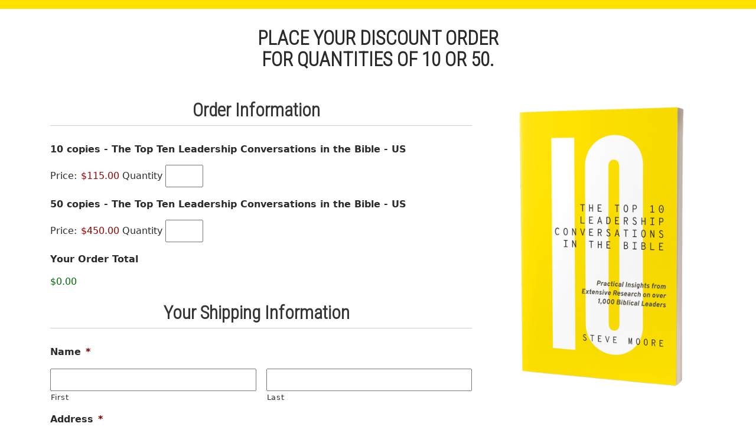

--- FILE ---
content_type: text/html; charset=UTF-8
request_url: https://biblecenteredleadership.com/1yearanniversary/
body_size: 17627
content:
<!DOCTYPE html>
<html lang="en-US">
<head>
	<meta charset="UTF-8">
	<meta http-equiv="X-UA-Compatible" content="IE=edge">
<script type="text/javascript">
/* <![CDATA[ */
 var gform;gform||(document.addEventListener("gform_main_scripts_loaded",function(){gform.scriptsLoaded=!0}),document.addEventListener("gform/theme/scripts_loaded",function(){gform.themeScriptsLoaded=!0}),window.addEventListener("DOMContentLoaded",function(){gform.domLoaded=!0}),gform={domLoaded:!1,scriptsLoaded:!1,themeScriptsLoaded:!1,isFormEditor:()=>"function"==typeof InitializeEditor,callIfLoaded:function(o){return!(!gform.domLoaded||!gform.scriptsLoaded||!gform.themeScriptsLoaded&&!gform.isFormEditor()||(gform.isFormEditor()&&console.warn("The use of gform.initializeOnLoaded() is deprecated in the form editor context and will be removed in Gravity Forms 3.1."),o(),0))},initializeOnLoaded:function(o){gform.callIfLoaded(o)||(document.addEventListener("gform_main_scripts_loaded",()=>{gform.scriptsLoaded=!0,gform.callIfLoaded(o)}),document.addEventListener("gform/theme/scripts_loaded",()=>{gform.themeScriptsLoaded=!0,gform.callIfLoaded(o)}),window.addEventListener("DOMContentLoaded",()=>{gform.domLoaded=!0,gform.callIfLoaded(o)}))},hooks:{action:{},filter:{}},addAction:function(o,r,e,t){gform.addHook("action",o,r,e,t)},addFilter:function(o,r,e,t){gform.addHook("filter",o,r,e,t)},doAction:function(o){gform.doHook("action",o,arguments)},applyFilters:function(o){return gform.doHook("filter",o,arguments)},removeAction:function(o,r){gform.removeHook("action",o,r)},removeFilter:function(o,r,e){gform.removeHook("filter",o,r,e)},addHook:function(o,r,e,t,n){null==gform.hooks[o][r]&&(gform.hooks[o][r]=[]);var d=gform.hooks[o][r];null==n&&(n=r+"_"+d.length),gform.hooks[o][r].push({tag:n,callable:e,priority:t=null==t?10:t})},doHook:function(r,o,e){var t;if(e=Array.prototype.slice.call(e,1),null!=gform.hooks[r][o]&&((o=gform.hooks[r][o]).sort(function(o,r){return o.priority-r.priority}),o.forEach(function(o){"function"!=typeof(t=o.callable)&&(t=window[t]),"action"==r?t.apply(null,e):e[0]=t.apply(null,e)})),"filter"==r)return e[0]},removeHook:function(o,r,t,n){var e;null!=gform.hooks[o][r]&&(e=(e=gform.hooks[o][r]).filter(function(o,r,e){return!!(null!=n&&n!=o.tag||null!=t&&t!=o.priority)}),gform.hooks[o][r]=e)}}); 
/* ]]> */
</script>

	<meta name="viewport" content="width=device-width, initial-scale=1">
	<meta name="mobile-web-app-capable" content="yes">
	<meta name="apple-mobile-web-app-capable" content="yes">
	<meta name="apple-mobile-web-app-title" content="Top Ten Leadership Conversations in the Bible - Bible Centered Leadership!">
	<link rel="profile" href="http://gmpg.org/xfn/11">
	<link rel="pingback" href="https://biblecenteredleadership.com/xmlrpc.php">
	<meta name='robots' content='index, follow, max-image-preview:large, max-snippet:-1, max-video-preview:-1' />

	<!-- This site is optimized with the Yoast SEO plugin v20.3 - https://yoast.com/wordpress/plugins/seo/ -->
	<title>1 Year Anniversary - Top Ten Leadership Conversations in the Bible</title>
	<link rel="canonical" href="https://biblecenteredleadership.com/1yearanniversary/" />
	<meta property="og:locale" content="en_US" />
	<meta property="og:type" content="article" />
	<meta property="og:title" content="1 Year Anniversary - Top Ten Leadership Conversations in the Bible" />
	<meta property="og:description" content="[...]Read More..." />
	<meta property="og:url" content="https://biblecenteredleadership.com/1yearanniversary/" />
	<meta property="og:site_name" content="Top Ten Leadership Conversations in the Bible" />
	<meta property="article:modified_time" content="2018-10-04T13:11:52+00:00" />
	<meta name="twitter:card" content="summary_large_image" />
	<script type="application/ld+json" class="yoast-schema-graph">{"@context":"https://schema.org","@graph":[{"@type":"WebPage","@id":"https://biblecenteredleadership.com/1yearanniversary/","url":"https://biblecenteredleadership.com/1yearanniversary/","name":"1 Year Anniversary - Top Ten Leadership Conversations in the Bible","isPartOf":{"@id":"https://biblecenteredleadership.com/#website"},"datePublished":"2018-10-04T13:10:45+00:00","dateModified":"2018-10-04T13:11:52+00:00","breadcrumb":{"@id":"https://biblecenteredleadership.com/1yearanniversary/#breadcrumb"},"inLanguage":"en-US","potentialAction":[{"@type":"ReadAction","target":["https://biblecenteredleadership.com/1yearanniversary/"]}]},{"@type":"BreadcrumbList","@id":"https://biblecenteredleadership.com/1yearanniversary/#breadcrumb","itemListElement":[{"@type":"ListItem","position":1,"name":"Home","item":"https://biblecenteredleadership.com/"},{"@type":"ListItem","position":2,"name":"1 Year Anniversary"}]},{"@type":"WebSite","@id":"https://biblecenteredleadership.com/#website","url":"https://biblecenteredleadership.com/","name":"Top Ten Leadership Conversations in the Bible","description":"Bible Centered Leadership!","potentialAction":[{"@type":"SearchAction","target":{"@type":"EntryPoint","urlTemplate":"https://biblecenteredleadership.com/?s={search_term_string}"},"query-input":"required name=search_term_string"}],"inLanguage":"en-US"}]}</script>
	<!-- / Yoast SEO plugin. -->


<link rel='dns-prefetch' href='//platform-api.sharethis.com' />
<link rel='dns-prefetch' href='//js.stripe.com' />
<link rel='dns-prefetch' href='//stats.wp.com' />
<link rel='dns-prefetch' href='//v0.wordpress.com' />
<script type="text/javascript">
/* <![CDATA[ */
window._wpemojiSettings = {"baseUrl":"https:\/\/s.w.org\/images\/core\/emoji\/15.0.3\/72x72\/","ext":".png","svgUrl":"https:\/\/s.w.org\/images\/core\/emoji\/15.0.3\/svg\/","svgExt":".svg","source":{"concatemoji":"https:\/\/biblecenteredleadership.com\/wp-includes\/js\/wp-emoji-release.min.js?ver=6.5.5"}};
/*! This file is auto-generated */
!function(i,n){var o,s,e;function c(e){try{var t={supportTests:e,timestamp:(new Date).valueOf()};sessionStorage.setItem(o,JSON.stringify(t))}catch(e){}}function p(e,t,n){e.clearRect(0,0,e.canvas.width,e.canvas.height),e.fillText(t,0,0);var t=new Uint32Array(e.getImageData(0,0,e.canvas.width,e.canvas.height).data),r=(e.clearRect(0,0,e.canvas.width,e.canvas.height),e.fillText(n,0,0),new Uint32Array(e.getImageData(0,0,e.canvas.width,e.canvas.height).data));return t.every(function(e,t){return e===r[t]})}function u(e,t,n){switch(t){case"flag":return n(e,"\ud83c\udff3\ufe0f\u200d\u26a7\ufe0f","\ud83c\udff3\ufe0f\u200b\u26a7\ufe0f")?!1:!n(e,"\ud83c\uddfa\ud83c\uddf3","\ud83c\uddfa\u200b\ud83c\uddf3")&&!n(e,"\ud83c\udff4\udb40\udc67\udb40\udc62\udb40\udc65\udb40\udc6e\udb40\udc67\udb40\udc7f","\ud83c\udff4\u200b\udb40\udc67\u200b\udb40\udc62\u200b\udb40\udc65\u200b\udb40\udc6e\u200b\udb40\udc67\u200b\udb40\udc7f");case"emoji":return!n(e,"\ud83d\udc26\u200d\u2b1b","\ud83d\udc26\u200b\u2b1b")}return!1}function f(e,t,n){var r="undefined"!=typeof WorkerGlobalScope&&self instanceof WorkerGlobalScope?new OffscreenCanvas(300,150):i.createElement("canvas"),a=r.getContext("2d",{willReadFrequently:!0}),o=(a.textBaseline="top",a.font="600 32px Arial",{});return e.forEach(function(e){o[e]=t(a,e,n)}),o}function t(e){var t=i.createElement("script");t.src=e,t.defer=!0,i.head.appendChild(t)}"undefined"!=typeof Promise&&(o="wpEmojiSettingsSupports",s=["flag","emoji"],n.supports={everything:!0,everythingExceptFlag:!0},e=new Promise(function(e){i.addEventListener("DOMContentLoaded",e,{once:!0})}),new Promise(function(t){var n=function(){try{var e=JSON.parse(sessionStorage.getItem(o));if("object"==typeof e&&"number"==typeof e.timestamp&&(new Date).valueOf()<e.timestamp+604800&&"object"==typeof e.supportTests)return e.supportTests}catch(e){}return null}();if(!n){if("undefined"!=typeof Worker&&"undefined"!=typeof OffscreenCanvas&&"undefined"!=typeof URL&&URL.createObjectURL&&"undefined"!=typeof Blob)try{var e="postMessage("+f.toString()+"("+[JSON.stringify(s),u.toString(),p.toString()].join(",")+"));",r=new Blob([e],{type:"text/javascript"}),a=new Worker(URL.createObjectURL(r),{name:"wpTestEmojiSupports"});return void(a.onmessage=function(e){c(n=e.data),a.terminate(),t(n)})}catch(e){}c(n=f(s,u,p))}t(n)}).then(function(e){for(var t in e)n.supports[t]=e[t],n.supports.everything=n.supports.everything&&n.supports[t],"flag"!==t&&(n.supports.everythingExceptFlag=n.supports.everythingExceptFlag&&n.supports[t]);n.supports.everythingExceptFlag=n.supports.everythingExceptFlag&&!n.supports.flag,n.DOMReady=!1,n.readyCallback=function(){n.DOMReady=!0}}).then(function(){return e}).then(function(){var e;n.supports.everything||(n.readyCallback(),(e=n.source||{}).concatemoji?t(e.concatemoji):e.wpemoji&&e.twemoji&&(t(e.twemoji),t(e.wpemoji)))}))}((window,document),window._wpemojiSettings);
/* ]]> */
</script>
<style id='wp-emoji-styles-inline-css' type='text/css'>

	img.wp-smiley, img.emoji {
		display: inline !important;
		border: none !important;
		box-shadow: none !important;
		height: 1em !important;
		width: 1em !important;
		margin: 0 0.07em !important;
		vertical-align: -0.1em !important;
		background: none !important;
		padding: 0 !important;
	}
</style>
<link rel='stylesheet' id='wp-block-library-css' href='https://biblecenteredleadership.com/wp-includes/css/dist/block-library/style.min.css?ver=6.5.5' type='text/css' media='all' />
<link rel='stylesheet' id='uji_countdown-uji-style-css-css' href='https://biblecenteredleadership.com/wp-content/plugins/uji-countdown/dist/style-ujicount.css' type='text/css' media='all' />
<link rel='stylesheet' id='mediaelement-css' href='https://biblecenteredleadership.com/wp-includes/js/mediaelement/mediaelementplayer-legacy.min.css?ver=4.2.17' type='text/css' media='all' />
<link rel='stylesheet' id='wp-mediaelement-css' href='https://biblecenteredleadership.com/wp-includes/js/mediaelement/wp-mediaelement.min.css?ver=6.5.5' type='text/css' media='all' />
<style id='jetpack-sharing-buttons-style-inline-css' type='text/css'>
.jetpack-sharing-buttons__services-list{display:flex;flex-direction:row;flex-wrap:wrap;gap:0;list-style-type:none;margin:5px;padding:0}.jetpack-sharing-buttons__services-list.has-small-icon-size{font-size:12px}.jetpack-sharing-buttons__services-list.has-normal-icon-size{font-size:16px}.jetpack-sharing-buttons__services-list.has-large-icon-size{font-size:24px}.jetpack-sharing-buttons__services-list.has-huge-icon-size{font-size:36px}@media print{.jetpack-sharing-buttons__services-list{display:none!important}}.editor-styles-wrapper .wp-block-jetpack-sharing-buttons{gap:0;padding-inline-start:0}ul.jetpack-sharing-buttons__services-list.has-background{padding:1.25em 2.375em}
</style>
<style id='classic-theme-styles-inline-css' type='text/css'>
/*! This file is auto-generated */
.wp-block-button__link{color:#fff;background-color:#32373c;border-radius:9999px;box-shadow:none;text-decoration:none;padding:calc(.667em + 2px) calc(1.333em + 2px);font-size:1.125em}.wp-block-file__button{background:#32373c;color:#fff;text-decoration:none}
</style>
<style id='global-styles-inline-css' type='text/css'>
body{--wp--preset--color--black: #000000;--wp--preset--color--cyan-bluish-gray: #abb8c3;--wp--preset--color--white: #ffffff;--wp--preset--color--pale-pink: #f78da7;--wp--preset--color--vivid-red: #cf2e2e;--wp--preset--color--luminous-vivid-orange: #ff6900;--wp--preset--color--luminous-vivid-amber: #fcb900;--wp--preset--color--light-green-cyan: #7bdcb5;--wp--preset--color--vivid-green-cyan: #00d084;--wp--preset--color--pale-cyan-blue: #8ed1fc;--wp--preset--color--vivid-cyan-blue: #0693e3;--wp--preset--color--vivid-purple: #9b51e0;--wp--preset--gradient--vivid-cyan-blue-to-vivid-purple: linear-gradient(135deg,rgba(6,147,227,1) 0%,rgb(155,81,224) 100%);--wp--preset--gradient--light-green-cyan-to-vivid-green-cyan: linear-gradient(135deg,rgb(122,220,180) 0%,rgb(0,208,130) 100%);--wp--preset--gradient--luminous-vivid-amber-to-luminous-vivid-orange: linear-gradient(135deg,rgba(252,185,0,1) 0%,rgba(255,105,0,1) 100%);--wp--preset--gradient--luminous-vivid-orange-to-vivid-red: linear-gradient(135deg,rgba(255,105,0,1) 0%,rgb(207,46,46) 100%);--wp--preset--gradient--very-light-gray-to-cyan-bluish-gray: linear-gradient(135deg,rgb(238,238,238) 0%,rgb(169,184,195) 100%);--wp--preset--gradient--cool-to-warm-spectrum: linear-gradient(135deg,rgb(74,234,220) 0%,rgb(151,120,209) 20%,rgb(207,42,186) 40%,rgb(238,44,130) 60%,rgb(251,105,98) 80%,rgb(254,248,76) 100%);--wp--preset--gradient--blush-light-purple: linear-gradient(135deg,rgb(255,206,236) 0%,rgb(152,150,240) 100%);--wp--preset--gradient--blush-bordeaux: linear-gradient(135deg,rgb(254,205,165) 0%,rgb(254,45,45) 50%,rgb(107,0,62) 100%);--wp--preset--gradient--luminous-dusk: linear-gradient(135deg,rgb(255,203,112) 0%,rgb(199,81,192) 50%,rgb(65,88,208) 100%);--wp--preset--gradient--pale-ocean: linear-gradient(135deg,rgb(255,245,203) 0%,rgb(182,227,212) 50%,rgb(51,167,181) 100%);--wp--preset--gradient--electric-grass: linear-gradient(135deg,rgb(202,248,128) 0%,rgb(113,206,126) 100%);--wp--preset--gradient--midnight: linear-gradient(135deg,rgb(2,3,129) 0%,rgb(40,116,252) 100%);--wp--preset--font-size--small: 13px;--wp--preset--font-size--medium: 20px;--wp--preset--font-size--large: 36px;--wp--preset--font-size--x-large: 42px;--wp--preset--spacing--20: 0.44rem;--wp--preset--spacing--30: 0.67rem;--wp--preset--spacing--40: 1rem;--wp--preset--spacing--50: 1.5rem;--wp--preset--spacing--60: 2.25rem;--wp--preset--spacing--70: 3.38rem;--wp--preset--spacing--80: 5.06rem;--wp--preset--shadow--natural: 6px 6px 9px rgba(0, 0, 0, 0.2);--wp--preset--shadow--deep: 12px 12px 50px rgba(0, 0, 0, 0.4);--wp--preset--shadow--sharp: 6px 6px 0px rgba(0, 0, 0, 0.2);--wp--preset--shadow--outlined: 6px 6px 0px -3px rgba(255, 255, 255, 1), 6px 6px rgba(0, 0, 0, 1);--wp--preset--shadow--crisp: 6px 6px 0px rgba(0, 0, 0, 1);}:where(.is-layout-flex){gap: 0.5em;}:where(.is-layout-grid){gap: 0.5em;}body .is-layout-flex{display: flex;}body .is-layout-flex{flex-wrap: wrap;align-items: center;}body .is-layout-flex > *{margin: 0;}body .is-layout-grid{display: grid;}body .is-layout-grid > *{margin: 0;}:where(.wp-block-columns.is-layout-flex){gap: 2em;}:where(.wp-block-columns.is-layout-grid){gap: 2em;}:where(.wp-block-post-template.is-layout-flex){gap: 1.25em;}:where(.wp-block-post-template.is-layout-grid){gap: 1.25em;}.has-black-color{color: var(--wp--preset--color--black) !important;}.has-cyan-bluish-gray-color{color: var(--wp--preset--color--cyan-bluish-gray) !important;}.has-white-color{color: var(--wp--preset--color--white) !important;}.has-pale-pink-color{color: var(--wp--preset--color--pale-pink) !important;}.has-vivid-red-color{color: var(--wp--preset--color--vivid-red) !important;}.has-luminous-vivid-orange-color{color: var(--wp--preset--color--luminous-vivid-orange) !important;}.has-luminous-vivid-amber-color{color: var(--wp--preset--color--luminous-vivid-amber) !important;}.has-light-green-cyan-color{color: var(--wp--preset--color--light-green-cyan) !important;}.has-vivid-green-cyan-color{color: var(--wp--preset--color--vivid-green-cyan) !important;}.has-pale-cyan-blue-color{color: var(--wp--preset--color--pale-cyan-blue) !important;}.has-vivid-cyan-blue-color{color: var(--wp--preset--color--vivid-cyan-blue) !important;}.has-vivid-purple-color{color: var(--wp--preset--color--vivid-purple) !important;}.has-black-background-color{background-color: var(--wp--preset--color--black) !important;}.has-cyan-bluish-gray-background-color{background-color: var(--wp--preset--color--cyan-bluish-gray) !important;}.has-white-background-color{background-color: var(--wp--preset--color--white) !important;}.has-pale-pink-background-color{background-color: var(--wp--preset--color--pale-pink) !important;}.has-vivid-red-background-color{background-color: var(--wp--preset--color--vivid-red) !important;}.has-luminous-vivid-orange-background-color{background-color: var(--wp--preset--color--luminous-vivid-orange) !important;}.has-luminous-vivid-amber-background-color{background-color: var(--wp--preset--color--luminous-vivid-amber) !important;}.has-light-green-cyan-background-color{background-color: var(--wp--preset--color--light-green-cyan) !important;}.has-vivid-green-cyan-background-color{background-color: var(--wp--preset--color--vivid-green-cyan) !important;}.has-pale-cyan-blue-background-color{background-color: var(--wp--preset--color--pale-cyan-blue) !important;}.has-vivid-cyan-blue-background-color{background-color: var(--wp--preset--color--vivid-cyan-blue) !important;}.has-vivid-purple-background-color{background-color: var(--wp--preset--color--vivid-purple) !important;}.has-black-border-color{border-color: var(--wp--preset--color--black) !important;}.has-cyan-bluish-gray-border-color{border-color: var(--wp--preset--color--cyan-bluish-gray) !important;}.has-white-border-color{border-color: var(--wp--preset--color--white) !important;}.has-pale-pink-border-color{border-color: var(--wp--preset--color--pale-pink) !important;}.has-vivid-red-border-color{border-color: var(--wp--preset--color--vivid-red) !important;}.has-luminous-vivid-orange-border-color{border-color: var(--wp--preset--color--luminous-vivid-orange) !important;}.has-luminous-vivid-amber-border-color{border-color: var(--wp--preset--color--luminous-vivid-amber) !important;}.has-light-green-cyan-border-color{border-color: var(--wp--preset--color--light-green-cyan) !important;}.has-vivid-green-cyan-border-color{border-color: var(--wp--preset--color--vivid-green-cyan) !important;}.has-pale-cyan-blue-border-color{border-color: var(--wp--preset--color--pale-cyan-blue) !important;}.has-vivid-cyan-blue-border-color{border-color: var(--wp--preset--color--vivid-cyan-blue) !important;}.has-vivid-purple-border-color{border-color: var(--wp--preset--color--vivid-purple) !important;}.has-vivid-cyan-blue-to-vivid-purple-gradient-background{background: var(--wp--preset--gradient--vivid-cyan-blue-to-vivid-purple) !important;}.has-light-green-cyan-to-vivid-green-cyan-gradient-background{background: var(--wp--preset--gradient--light-green-cyan-to-vivid-green-cyan) !important;}.has-luminous-vivid-amber-to-luminous-vivid-orange-gradient-background{background: var(--wp--preset--gradient--luminous-vivid-amber-to-luminous-vivid-orange) !important;}.has-luminous-vivid-orange-to-vivid-red-gradient-background{background: var(--wp--preset--gradient--luminous-vivid-orange-to-vivid-red) !important;}.has-very-light-gray-to-cyan-bluish-gray-gradient-background{background: var(--wp--preset--gradient--very-light-gray-to-cyan-bluish-gray) !important;}.has-cool-to-warm-spectrum-gradient-background{background: var(--wp--preset--gradient--cool-to-warm-spectrum) !important;}.has-blush-light-purple-gradient-background{background: var(--wp--preset--gradient--blush-light-purple) !important;}.has-blush-bordeaux-gradient-background{background: var(--wp--preset--gradient--blush-bordeaux) !important;}.has-luminous-dusk-gradient-background{background: var(--wp--preset--gradient--luminous-dusk) !important;}.has-pale-ocean-gradient-background{background: var(--wp--preset--gradient--pale-ocean) !important;}.has-electric-grass-gradient-background{background: var(--wp--preset--gradient--electric-grass) !important;}.has-midnight-gradient-background{background: var(--wp--preset--gradient--midnight) !important;}.has-small-font-size{font-size: var(--wp--preset--font-size--small) !important;}.has-medium-font-size{font-size: var(--wp--preset--font-size--medium) !important;}.has-large-font-size{font-size: var(--wp--preset--font-size--large) !important;}.has-x-large-font-size{font-size: var(--wp--preset--font-size--x-large) !important;}
.wp-block-navigation a:where(:not(.wp-element-button)){color: inherit;}
:where(.wp-block-post-template.is-layout-flex){gap: 1.25em;}:where(.wp-block-post-template.is-layout-grid){gap: 1.25em;}
:where(.wp-block-columns.is-layout-flex){gap: 2em;}:where(.wp-block-columns.is-layout-grid){gap: 2em;}
.wp-block-pullquote{font-size: 1.5em;line-height: 1.6;}
</style>
<link rel='stylesheet' id='cssmenumaker-base-styles-css' href='https://biblecenteredleadership.com/wp-content/plugins/cssmenumaker_pro/css/menu_styles.css?ver=6.5.5' type='text/css' media='all' />
<link rel='stylesheet' id='share-this-share-buttons-sticky-css' href='https://biblecenteredleadership.com/wp-content/plugins/sharethis-share-buttons/css/mu-style.css?ver=1738177832' type='text/css' media='all' />
<link rel='stylesheet' id='child-understrap-styles-css' href='https://biblecenteredleadership.com/wp-content/themes/understrap-child-master/css/child-theme.min.css?ver=0.3.2' type='text/css' media='all' />
<link rel='stylesheet' id='child-understrap-styles2-css' href='https://biblecenteredleadership.com/wp-content/themes/understrap-child-master/css/ehStyle.css?ver=0.3.2' type='text/css' media='all' />
<link rel='stylesheet' id='genericons-css' href='https://biblecenteredleadership.com/wp-content/plugins/jetpack/_inc/genericons/genericons/genericons.css?ver=3.1' type='text/css' media='all' />
<link rel='stylesheet' id='jetpack-social-menu-css' href='https://biblecenteredleadership.com/wp-content/plugins/jetpack/jetpack_vendor/automattic/jetpack-classic-theme-helper/src/social-menu/social-menu.css?ver=1.0' type='text/css' media='all' />
<link rel='stylesheet' id='js_composer_front-css' href='https://biblecenteredleadership.com/wp-content/plugins/js_composer/assets/css/js_composer.min.css?ver=7.4' type='text/css' media='all' />
<link rel='stylesheet' id='gforms_reset_css-css' href='https://biblecenteredleadership.com/wp-content/plugins/gravityforms/legacy/css/formreset.min.css?ver=2.9.2' type='text/css' media='all' />
<link rel='stylesheet' id='gforms_formsmain_css-css' href='https://biblecenteredleadership.com/wp-content/plugins/gravityforms/legacy/css/formsmain.min.css?ver=2.9.2' type='text/css' media='all' />
<link rel='stylesheet' id='gforms_ready_class_css-css' href='https://biblecenteredleadership.com/wp-content/plugins/gravityforms/legacy/css/readyclass.min.css?ver=2.9.2' type='text/css' media='all' />
<link rel='stylesheet' id='gforms_browsers_css-css' href='https://biblecenteredleadership.com/wp-content/plugins/gravityforms/legacy/css/browsers.min.css?ver=2.9.2' type='text/css' media='all' />
<script type="text/javascript" src="https://biblecenteredleadership.com/wp-includes/js/jquery/jquery.min.js?ver=3.7.1" id="jquery-core-js"></script>
<script type="text/javascript" src="https://biblecenteredleadership.com/wp-includes/js/jquery/jquery-migrate.min.js?ver=3.4.1" id="jquery-migrate-js"></script>
<script type="text/javascript" src="https://biblecenteredleadership.com/wp-content/plugins/disable-gravity-forms-fields/disable-gf-fields.js?ver=6.5.5" id="disable-gf-fields-js"></script>
<script type="text/javascript" src="//platform-api.sharethis.com/js/sharethis.js?ver=2.3.4#property=5f91d6db420a440019cbd9b9&amp;product=inline-buttons&amp;source=sharethis-share-buttons-wordpress" id="share-this-share-buttons-mu-js"></script>
<script type="text/javascript" src="https://biblecenteredleadership.com/wp-content/plugins/wp-jquery-datatable/js/jquery.dataTables.js?ver=6.5.5" id="jdt-js-datatables-js"></script>
<script type="text/javascript" src="https://biblecenteredleadership.com/wp-includes/js/dist/vendor/wp-polyfill-inert.min.js?ver=3.1.2" id="wp-polyfill-inert-js"></script>
<script type="text/javascript" src="https://biblecenteredleadership.com/wp-includes/js/dist/vendor/regenerator-runtime.min.js?ver=0.14.0" id="regenerator-runtime-js"></script>
<script type="text/javascript" src="https://biblecenteredleadership.com/wp-includes/js/dist/vendor/wp-polyfill.min.js?ver=3.15.0" id="wp-polyfill-js"></script>
<script type="text/javascript" src="https://biblecenteredleadership.com/wp-includes/js/dist/dom-ready.min.js?ver=f77871ff7694fffea381" id="wp-dom-ready-js"></script>
<script type="text/javascript" src="https://biblecenteredleadership.com/wp-includes/js/dist/hooks.min.js?ver=2810c76e705dd1a53b18" id="wp-hooks-js"></script>
<script type="text/javascript" src="https://biblecenteredleadership.com/wp-includes/js/dist/i18n.min.js?ver=5e580eb46a90c2b997e6" id="wp-i18n-js"></script>
<script type="text/javascript" id="wp-i18n-js-after">
/* <![CDATA[ */
wp.i18n.setLocaleData( { 'text direction\u0004ltr': [ 'ltr' ] } );
/* ]]> */
</script>
<script type="text/javascript" src="https://biblecenteredleadership.com/wp-includes/js/dist/a11y.min.js?ver=d90eebea464f6c09bfd5" id="wp-a11y-js"></script>
<script type="text/javascript" defer='defer' src="https://biblecenteredleadership.com/wp-content/plugins/gravityforms/js/jquery.json.min.js?ver=2.9.2" id="gform_json-js"></script>
<script type="text/javascript" id="gform_gravityforms-js-extra">
/* <![CDATA[ */
var gf_global = {"gf_currency_config":{"name":"U.S. Dollar","symbol_left":"$","symbol_right":"","symbol_padding":"","thousand_separator":",","decimal_separator":".","decimals":2,"code":"USD"},"base_url":"https:\/\/biblecenteredleadership.com\/wp-content\/plugins\/gravityforms","number_formats":[],"spinnerUrl":"https:\/\/biblecenteredleadership.com\/wp-content\/plugins\/gravityforms\/images\/spinner.svg","version_hash":"54c6892861f75e43c916283716efa248","strings":{"newRowAdded":"New row added.","rowRemoved":"Row removed","formSaved":"The form has been saved.  The content contains the link to return and complete the form."}};
var gform_i18n = {"datepicker":{"days":{"monday":"Mo","tuesday":"Tu","wednesday":"We","thursday":"Th","friday":"Fr","saturday":"Sa","sunday":"Su"},"months":{"january":"January","february":"February","march":"March","april":"April","may":"May","june":"June","july":"July","august":"August","september":"September","october":"October","november":"November","december":"December"},"firstDay":1,"iconText":"Select date"}};
var gf_legacy_multi = {"14":"1"};
var gform_gravityforms = {"strings":{"invalid_file_extension":"This type of file is not allowed. Must be one of the following:","delete_file":"Delete this file","in_progress":"in progress","file_exceeds_limit":"File exceeds size limit","illegal_extension":"This type of file is not allowed.","max_reached":"Maximum number of files reached","unknown_error":"There was a problem while saving the file on the server","currently_uploading":"Please wait for the uploading to complete","cancel":"Cancel","cancel_upload":"Cancel this upload","cancelled":"Cancelled"},"vars":{"images_url":"https:\/\/biblecenteredleadership.com\/wp-content\/plugins\/gravityforms\/images"}};
/* ]]> */
</script>
<script type="text/javascript" id="gform_gravityforms-js-before">
/* <![CDATA[ */

/* ]]> */
</script>
<script type="text/javascript" defer='defer' src="https://biblecenteredleadership.com/wp-content/plugins/gravityforms/js/gravityforms.min.js?ver=2.9.2" id="gform_gravityforms-js"></script>
<script type="text/javascript" id="gform_conditional_logic-js-extra">
/* <![CDATA[ */
var gf_legacy = {"is_legacy":"1"};
/* ]]> */
</script>
<script type="text/javascript" defer='defer' src="https://biblecenteredleadership.com/wp-content/plugins/gravityforms/js/conditional_logic.min.js?ver=2.9.2" id="gform_conditional_logic-js"></script>
<script type="text/javascript" defer='defer' src="https://biblecenteredleadership.com/wp-content/plugins/gravityforms/assets/js/dist/utils.min.js?ver=501a987060f4426fb517400c73c7fc1e" id="gform_gravityforms_utils-js"></script>
<script type="text/javascript" defer='defer' src="https://biblecenteredleadership.com/wp-content/plugins/gravityforms/includes/addon/js/gaddon_frontend.min.js?ver=2.9.2" id="gaddon_frontend-js"></script>
<script type="text/javascript" src="https://js.stripe.com/v2/?ver=5.9.0" id="stripe.js-js"></script>
<script type="text/javascript" id="gforms_stripe_frontend-js-extra">
/* <![CDATA[ */
var gforms_stripe_frontend_strings = {"no_active_frontend_feed":"The credit card field will initiate once the payment condition is met.","requires_action":"Please follow the instructions on the screen to validate your card.","create_payment_intent_nonce":"7041e51a0a","ajaxurl":"https:\/\/biblecenteredleadership.com\/wp-admin\/admin-ajax.php","is_preview":"","payment_incomplete":"Please enter all required payment information.","failed_to_create_draft":"We could not process your request at the moment.","failed_to_create_initial_intent":"Payment information field failed to be displayed, please contact support.","failed_to_confirm_intent":"The payment gateway failed to process the request. Please use a different payment method.","rate_limit_exceeded":"We are not able to process your payment request at the moment. Please try again later.","payment_element_intent_failure":"The payment has failed","stripe_connect_enabled":"1","validate_form_nonce":"99a13df80a","delete_draft_nonce":"f524665059","rate_limiting_nonce":"c0e5c4d756","get_stripe_coupon_nonce":"4ff214bfe1","coupon_invalid":"You have entered an invalid coupon code.","invalid_nonce":"Oops! It looks like we're having trouble processing your request. To resolve this issue, please try clearing your browser cache and then refreshing the page."};
/* ]]> */
</script>
<script type="text/javascript" defer='defer' src="https://biblecenteredleadership.com/wp-content/plugins/gravityformsstripe/js/frontend.min.js?ver=5.9.0" id="gforms_stripe_frontend-js"></script>
<script></script><link rel="https://api.w.org/" href="https://biblecenteredleadership.com/wp-json/" /><link rel="alternate" type="application/json" href="https://biblecenteredleadership.com/wp-json/wp/v2/pages/887" /><link rel="alternate" type="application/json+oembed" href="https://biblecenteredleadership.com/wp-json/oembed/1.0/embed?url=https%3A%2F%2Fbiblecenteredleadership.com%2F1yearanniversary%2F" />
<link rel="alternate" type="text/xml+oembed" href="https://biblecenteredleadership.com/wp-json/oembed/1.0/embed?url=https%3A%2F%2Fbiblecenteredleadership.com%2F1yearanniversary%2F&#038;format=xml" />
	<link rel="preconnect" href="https://fonts.googleapis.com">
	<link rel="preconnect" href="https://fonts.gstatic.com">
	<link href='https://fonts.googleapis.com/css2?display=swap&family=Roboto+Condensed:wght@300&family=Open+Sans:wght@300;700' rel='stylesheet'>	<style>img#wpstats{display:none}</style>
		<meta name="generator" content="Powered by WPBakery Page Builder - drag and drop page builder for WordPress."/>
<link rel="icon" href="https://biblecenteredleadership.com/wp-content/uploads/2020/10/cropped-top10FavIcon-32x32.jpg" sizes="32x32" />
<link rel="icon" href="https://biblecenteredleadership.com/wp-content/uploads/2020/10/cropped-top10FavIcon-192x192.jpg" sizes="192x192" />
<link rel="apple-touch-icon" href="https://biblecenteredleadership.com/wp-content/uploads/2020/10/cropped-top10FavIcon-180x180.jpg" />
<meta name="msapplication-TileImage" content="https://biblecenteredleadership.com/wp-content/uploads/2020/10/cropped-top10FavIcon-270x270.jpg" />
	<style id="egf-frontend-styles" type="text/css">
		h2 {font-family: 'Roboto Condensed', sans-serif;font-style: normal;font-weight: 300;} h4 {font-family: 'Roboto Condensed', sans-serif;font-style: normal;font-weight: 300;text-transform: uppercase;} p {font-family: 'Open Sans', sans-serif;font-style: normal;font-weight: 300;} h5 {font-family: 'Roboto Condensed', sans-serif;font-style: normal;font-weight: 300;} h1 {font-family: 'Roboto Condensed', sans-serif;font-style: normal;font-weight: 300;} h3 {font-family: 'Roboto Condensed', sans-serif;font-style: normal;font-weight: 300;} h6 {font-family: 'Roboto Condensed', sans-serif;font-style: normal;font-weight: 300;} 	</style>
	<style type="text/css" data-type="vc_shortcodes-custom-css">.vc_custom_1501754716332{background-color: #ffe200 !important;}</style><noscript><style> .wpb_animate_when_almost_visible { opacity: 1; }</style></noscript>	
	<link rel='stylesheet'  href='/wp-content/themes/understrap/style.css' type='text/css' media='all' />

</head>

<body class="page-template page-template-page-templates page-template-fullwidthpage page-template-page-templatesfullwidthpage-php page page-id-887 wpb-js-composer js-comp-ver-7.4 vc_responsive">

<div class="hfeed site" id="page">

	<!-- ******************* The Navbar Area ******************* -->
	<div class="wrapper-fluid wrapper-navbar" id="wrapper-navbar" style="display: none;">

		<a class="skip-link screen-reader-text sr-only" href="#content">Skip to content</a>

		<nav class="navbar navbar-toggleable-md  navbar-inverse bg-inverse">

					<div class="container">
		
				<button class="navbar-toggler" type="button" data-toggle="collapse" data-target="#navbarNavDropdown" aria-controls="navbarNavDropdown" aria-expanded="false" aria-label="Toggle navigation">
					<span class="navbar-toggler-icon"></span>
				</button>

					<!-- Your site title as branding in the menu -->
					
						
							<a class="navbar-brand" rel="home" href="https://biblecenteredleadership.com/" title="Top Ten Leadership Conversations in the Bible">Top Ten Leadership Conversations in the Bible</a>
						
												
					
					<!-- end custom logo -->

				<!-- The WordPress Menu goes here -->
				<div id="cssmenu-409" class="cssmenumaker-menu align-center"><ul id="menu-top-menu" class=""><li id="menu-item-608" class="menu-item menu-item-type-post_type menu-item-object-page"><a href="https://biblecenteredleadership.com/dashboard/"><span>The Bible Centered Leadership Project</span></a></li>
<li id="menu-item-493" class="menu-item menu-item-type-post_type menu-item-object-page"><a href="https://biblecenteredleadership.com/read/"><span>Read</span></a></li>
<li id="menu-item-425" class="menu-item menu-item-type-post_type menu-item-object-page"><a href="https://biblecenteredleadership.com/search/"><span>Database</span></a></li>
<li id="menu-item-854" class="menu-item menu-item-type-custom menu-item-object-custom"><a href="/resources"><span>Resources</span></a></li>
</ul></div>						</div><!-- .container -->
			
		</nav><!-- .site-navigation -->

	</div><!-- .wrapper-navbar end -->

<div class="wrapper" id="full-width-page-wrapper">

	<div class="container" id="content">

		<div class="row">

			<div class="col-md-12 content-area" id="primary">

				<main class="site-main" id="main" role="main">

					
						<article class="post-887 page type-page status-publish hentry" id="post-887">

	<div class="entry-content">

		<div class="wpb-content-wrapper"><div data-vc-full-width="true" data-vc-full-width-init="false" data-vc-stretch-content="true" class="vc_row wpb_row vc_row-fluid vc_row-no-padding"><div class="wpb_column vc_column_container vc_col-sm-12"><div class="vc_column-inner"><div class="wpb_wrapper"><div class="vc_empty_space  vc_custom_1501754716332"   style="height: 15px"><span class="vc_empty_space_inner"></span></div></div></div></div></div><div class="vc_row-full-width vc_clearfix"></div><div class="vc_row wpb_row vc_row-fluid"><div class="wpb_column vc_column_container vc_col-sm-12"><div class="vc_column-inner"><div class="wpb_wrapper"><div class="vc_empty_space"   style="height: 32px"><span class="vc_empty_space_inner"></span></div>
	<div class="wpb_text_column wpb_content_element " >
		<div class="wpb_wrapper">
			<h1>Place Your Discount Order<br />
for quantities of 10 or 50.</h1>

		</div>
	</div>
</div></div></div></div><div class="vc_row wpb_row vc_row-fluid"><div class="wpb_column vc_column_container vc_col-sm-8"><div class="vc_column-inner"><div class="wpb_wrapper">
	<div class="wpb_text_column wpb_content_element " >
		<div class="wpb_wrapper">
			
                <div class='gf_browser_chrome gform_wrapper gform_legacy_markup_wrapper gform-theme--no-framework' data-form-theme='legacy' data-form-index='0' id='gform_wrapper_14' style='display:none'><div id='gf_14' class='gform_anchor' tabindex='-1'></div><form method='post' enctype='multipart/form-data' target='gform_ajax_frame_14' id='gform_14'  action='/1yearanniversary/#gf_14' data-formid='14' novalidate>
                        <div class='gform-body gform_body'><ul id='gform_fields_14' class='gform_fields top_label form_sublabel_below description_below validation_below'><li id="field_14_5" class="gfield gfield--type-section gsection field_sublabel_below gfield--no-description field_description_below field_validation_below gfield_visibility_visible"  data-js-reload="field_14_5" ><h2 class="gsection_title">Order Information</h2></li><li id="field_14_6" class="gfield gfield--type-product gfield--input-type-singleproduct gfield_price gfield_price_14_6 gfield_product_14_6 field_sublabel_below gfield--no-description field_description_below field_validation_below gfield_visibility_visible"  data-js-reload="field_14_6" ><label class='gfield_label gform-field-label gfield_label_before_complex' for='input_14_6_1'><span class="gform-field-label gfield_label_product">10 copies - The Top Ten Leadership Conversations in the Bible - US</span> <span class="screen-reader-text">Quantity</span></label><div class='ginput_container ginput_container_singleproduct'>
					<input type='hidden' name='input_6.1' value='10 copies - The Top Ten Leadership Conversations in the Bible - US' class='gform_hidden' />
					
						<span class='gform-field-label gform-field-label--type-sub-large ginput_product_price_label'>Price:</span>
						<span class='gform-field-label gform-field-label--type-sub-large ginput_product_price' id='input_14_6'>$115.00</span>
					
					<input type='hidden' name='input_6.2' id='ginput_base_price_14_6' class='gform_hidden' value='$115.00'/>
					 <label for='ginput_quantity_14_6_1' class='ginput_quantity_label gform-field-label' aria-hidden='true'>Quantity</label> <input type='number' name='input_6.3' value='' id='input_14_6_1' class='ginput_quantity' size='10' min='0'   aria-label="Quantity 10 copies - The Top Ten Leadership Conversations in the Bible - US"  />
				</div></li><li id="field_14_46" class="gfield gfield--type-product gfield--input-type-singleproduct gfield_price gfield_price_14_46 gfield_product_14_46 field_sublabel_below gfield--no-description field_description_below field_validation_below gfield_visibility_visible"  data-js-reload="field_14_46" ><label class='gfield_label gform-field-label gfield_label_before_complex' for='input_14_46_1'><span class="gform-field-label gfield_label_product">50 copies - The Top Ten Leadership Conversations in the Bible - US</span> <span class="screen-reader-text">Quantity</span></label><div class='ginput_container ginput_container_singleproduct'>
					<input type='hidden' name='input_46.1' value='50 copies - The Top Ten Leadership Conversations in the Bible - US' class='gform_hidden' />
					
						<span class='gform-field-label gform-field-label--type-sub-large ginput_product_price_label'>Price:</span>
						<span class='gform-field-label gform-field-label--type-sub-large ginput_product_price' id='input_14_46'>$450.00</span>
					
					<input type='hidden' name='input_46.2' id='ginput_base_price_14_46' class='gform_hidden' value='$450.00'/>
					 <label for='ginput_quantity_14_46_1' class='ginput_quantity_label gform-field-label' aria-hidden='true'>Quantity</label> <input type='number' name='input_46.3' value='' id='input_14_46_1' class='ginput_quantity' size='10' min='0'   aria-label="Quantity 50 copies - The Top Ten Leadership Conversations in the Bible - US"  />
				</div></li><li id="field_14_45" class="gfield gfield--type-product gfield--input-type-singleproduct gfield_price gfield_price_14_45 gfield_product_14_45 field_sublabel_below gfield--no-description field_description_below field_validation_below gfield_visibility_visible"  data-js-reload="field_14_45" ><label class='gfield_label gform-field-label gfield_label_before_complex' for='input_14_45_1'><span class="gform-field-label gfield_label_product">10 copies - The Top Ten Leadership Conversations in the Bible - Canada</span> <span class="screen-reader-text">Quantity</span></label><div class='ginput_container ginput_container_singleproduct'>
					<input type='hidden' name='input_45.1' value='10 copies - The Top Ten Leadership Conversations in the Bible - Canada' class='gform_hidden' />
					
						<span class='gform-field-label gform-field-label--type-sub-large ginput_product_price_label'>Price:</span>
						<span class='gform-field-label gform-field-label--type-sub-large ginput_product_price' id='input_14_45'>$130.00</span>
					
					<input type='hidden' name='input_45.2' id='ginput_base_price_14_45' class='gform_hidden' value='$130.00'/>
					 <label for='ginput_quantity_14_45_1' class='ginput_quantity_label gform-field-label' aria-hidden='true'>Quantity</label> <input type='number' name='input_45.3' value='' id='input_14_45_1' class='ginput_quantity' size='10' min='0'   aria-label="Quantity 10 copies - The Top Ten Leadership Conversations in the Bible - Canada"  />
				</div></li><li id="field_14_47" class="gfield gfield--type-product gfield--input-type-singleproduct gfield_price gfield_price_14_47 gfield_product_14_47 field_sublabel_below gfield--no-description field_description_below field_validation_below gfield_visibility_visible"  data-js-reload="field_14_47" ><label class='gfield_label gform-field-label gfield_label_before_complex' for='input_14_47_1'><span class="gform-field-label gfield_label_product">50 copies - The Top Ten Leadership Conversations in the Bible - Canada</span> <span class="screen-reader-text">Quantity</span></label><div class='ginput_container ginput_container_singleproduct'>
					<input type='hidden' name='input_47.1' value='50 copies - The Top Ten Leadership Conversations in the Bible - Canada' class='gform_hidden' />
					
						<span class='gform-field-label gform-field-label--type-sub-large ginput_product_price_label'>Price:</span>
						<span class='gform-field-label gform-field-label--type-sub-large ginput_product_price' id='input_14_47'>$475.00</span>
					
					<input type='hidden' name='input_47.2' id='ginput_base_price_14_47' class='gform_hidden' value='$475.00'/>
					 <label for='ginput_quantity_14_47_1' class='ginput_quantity_label gform-field-label' aria-hidden='true'>Quantity</label> <input type='number' name='input_47.3' value='' id='input_14_47_1' class='ginput_quantity' size='10' min='0'   aria-label="Quantity 50 copies - The Top Ten Leadership Conversations in the Bible - Canada"  />
				</div></li><li id="field_14_30" class="gfield gfield--type-number gfield_contains_required gfield_calculation field_sublabel_below gfield--no-description field_description_below field_validation_below gfield_visibility_visible"  data-js-reload="field_14_30" ><label class='gfield_label gform-field-label' for='input_14_30'>Tax<span class="gfield_required"><span class="gfield_required gfield_required_asterisk">*</span></span></label><div class='ginput_container ginput_container_number'><input name='input_30' id='input_14_30' type='text' step='any'   value='' class='medium gform-text-input-reset'  readonly="readonly"   aria-required="true" aria-invalid="false"  /></div></li><li id="field_14_48" class="gfield gfield--type-total gfield_price gfield_price_14_ gfield_total gfield_total_14_ field_sublabel_below gfield--no-description field_description_below field_validation_below gfield_visibility_visible"  aria-atomic="true" aria-live="polite" data-js-reload="field_14_48" ><label class='gfield_label gform-field-label' for='input_14_48'>Your Order Total</label><div class='ginput_container ginput_container_total'>
							<span class='ginput_total ginput_total_14'>$0.00</span>
							<input type='hidden' name='input_48' id='input_14_48' class='gform_hidden'/>
						</div></li><li id="field_14_1" class="gfield gfield--type-section gsection field_sublabel_below gfield--no-description field_description_below field_validation_below gfield_visibility_visible"  data-js-reload="field_14_1" ><h2 class="gsection_title">Your Shipping Information</h2></li><li id="field_14_2" class="gfield gfield--type-name gfield_contains_required field_sublabel_below gfield--no-description field_description_below field_validation_below gfield_visibility_visible"  data-js-reload="field_14_2" ><label class='gfield_label gform-field-label gfield_label_before_complex' >Name<span class="gfield_required"><span class="gfield_required gfield_required_asterisk">*</span></span></label><div class='ginput_complex ginput_container ginput_container--name no_prefix has_first_name no_middle_name has_last_name no_suffix gf_name_has_2 ginput_container_name gform-grid-row' id='input_14_2'>
                            
                            <span id='input_14_2_3_container' class='name_first gform-grid-col gform-grid-col--size-auto' >
                                                    <input type='text' name='input_2.3' id='input_14_2_3' value=''   aria-required='true'     />
                                                    <label for='input_14_2_3' class='gform-field-label gform-field-label--type-sub '>First</label>
                                                </span>
                            
                            <span id='input_14_2_6_container' class='name_last gform-grid-col gform-grid-col--size-auto' >
                                                    <input type='text' name='input_2.6' id='input_14_2_6' value=''   aria-required='true'     />
                                                    <label for='input_14_2_6' class='gform-field-label gform-field-label--type-sub '>Last</label>
                                                </span>
                            
                        </div></li><li id="field_14_3" class="gfield gfield--type-address gfield_contains_required field_sublabel_below gfield--no-description field_description_below field_validation_below gfield_visibility_visible"  data-js-reload="field_14_3" ><label class='gfield_label gform-field-label gfield_label_before_complex' >Address<span class="gfield_required"><span class="gfield_required gfield_required_asterisk">*</span></span></label>    
                    <div class='ginput_complex ginput_container has_street has_city has_state has_zip has_country ginput_container_address gform-grid-row' id='input_14_3' >
                         <span class='ginput_full address_line_1 ginput_address_line_1 gform-grid-col' id='input_14_3_1_container' >
                                        <input type='text' name='input_3.1' id='input_14_3_1' value=''    aria-required='true'    />
                                        <label for='input_14_3_1' id='input_14_3_1_label' class='gform-field-label gform-field-label--type-sub '>Street Address</label>
                                    </span><span class='ginput_left address_city ginput_address_city gform-grid-col' id='input_14_3_3_container' >
                                    <input type='text' name='input_3.3' id='input_14_3_3' value=''    aria-required='true'    />
                                    <label for='input_14_3_3' id='input_14_3_3_label' class='gform-field-label gform-field-label--type-sub '>City</label>
                                 </span><span class='ginput_right address_state ginput_address_state gform-grid-col' id='input_14_3_4_container' >
                                        <input type='text' name='input_3.4' id='input_14_3_4' value=''      aria-required='true'    />
                                        <label for='input_14_3_4' id='input_14_3_4_label' class='gform-field-label gform-field-label--type-sub '>State / Province / Region</label>
                                      </span><span class='ginput_left address_zip ginput_address_zip gform-grid-col' id='input_14_3_5_container' >
                                    <input type='text' name='input_3.5' id='input_14_3_5' value=''    aria-required='true'    />
                                    <label for='input_14_3_5' id='input_14_3_5_label' class='gform-field-label gform-field-label--type-sub '>ZIP / Postal Code</label>
                                </span><span class='ginput_right address_country ginput_address_country gform-grid-col' id='input_14_3_6_container' >
                                        <select name='input_3.6' id='input_14_3_6'   aria-required='true'    ><option value='' ></option><option value='United States' selected='selected'>United States</option><option value='Canada' >Canada</option></select>
                                        <label for='input_14_3_6' id='input_14_3_6_label' class='gform-field-label gform-field-label--type-sub '>Country</label>
                                    </span>
                    <div class='gf_clear gf_clear_complex'></div>
                </div></li><li id="field_14_4" class="gfield gfield--type-email field_sublabel_below gfield--no-description field_description_below field_validation_below gfield_visibility_visible"  data-js-reload="field_14_4" ><label class='gfield_label gform-field-label' for='input_14_4'>Email</label><div class='ginput_container ginput_container_email'>
                            <input name='input_4' id='input_14_4' type='email' value='' class='medium'     aria-invalid="false"  />
                        </div></li><li id="field_14_9" class="gfield gfield--type-section gsection field_sublabel_below gfield--no-description field_description_below field_validation_below gfield_visibility_visible"  data-js-reload="field_14_9" ><h2 class="gsection_title">Your Billing Information</h2></li><li id="field_14_12" class="gfield gfield--type-checkbox gfield--type-choice field_sublabel_below gfield--no-description field_description_below field_validation_below gfield_visibility_visible"  data-js-reload="field_14_12" ><label class='gfield_label gform-field-label screen-reader-text gfield_label_before_complex' ></label><div class='ginput_container ginput_container_checkbox'><ul class='gfield_checkbox' id='input_14_12'><li class='gchoice gchoice_14_12_1'>
								<input class='gfield-choice-input' name='input_12.1' type='checkbox'  value='Billing Information is same as shipping'  id='choice_14_12_1'   />
								<label for='choice_14_12_1' id='label_14_12_1' class='gform-field-label gform-field-label--type-inline'>Billing Information is same as shipping</label>
							</li></ul></div></li><li id="field_14_10" class="gfield gfield--type-name gfield_contains_required field_sublabel_below gfield--no-description field_description_below field_validation_below gfield_visibility_visible"  data-js-reload="field_14_10" ><label class='gfield_label gform-field-label gfield_label_before_complex' >Name<span class="gfield_required"><span class="gfield_required gfield_required_asterisk">*</span></span></label><div class='ginput_complex ginput_container ginput_container--name no_prefix has_first_name no_middle_name has_last_name no_suffix gf_name_has_2 ginput_container_name gform-grid-row' id='input_14_10'>
                            
                            <span id='input_14_10_3_container' class='name_first gform-grid-col gform-grid-col--size-auto' >
                                                    <input type='text' name='input_10.3' id='input_14_10_3' value=''   aria-required='true'     />
                                                    <label for='input_14_10_3' class='gform-field-label gform-field-label--type-sub '>First</label>
                                                </span>
                            
                            <span id='input_14_10_6_container' class='name_last gform-grid-col gform-grid-col--size-auto' >
                                                    <input type='text' name='input_10.6' id='input_14_10_6' value=''   aria-required='true'     />
                                                    <label for='input_14_10_6' class='gform-field-label gform-field-label--type-sub '>Last</label>
                                                </span>
                            
                        </div></li><li id="field_14_11" class="gfield gfield--type-address gfield_contains_required field_sublabel_below gfield--no-description field_description_below field_validation_below gfield_visibility_visible"  data-js-reload="field_14_11" ><label class='gfield_label gform-field-label gfield_label_before_complex' >Address<span class="gfield_required"><span class="gfield_required gfield_required_asterisk">*</span></span></label>    
                    <div class='ginput_complex ginput_container has_street has_city has_state has_zip has_country ginput_container_address gform-grid-row' id='input_14_11' >
                         <span class='ginput_full address_line_1 ginput_address_line_1 gform-grid-col' id='input_14_11_1_container' >
                                        <input type='text' name='input_11.1' id='input_14_11_1' value=''    aria-required='true'    />
                                        <label for='input_14_11_1' id='input_14_11_1_label' class='gform-field-label gform-field-label--type-sub '>Street Address</label>
                                    </span><span class='ginput_left address_city ginput_address_city gform-grid-col' id='input_14_11_3_container' >
                                    <input type='text' name='input_11.3' id='input_14_11_3' value=''    aria-required='true'    />
                                    <label for='input_14_11_3' id='input_14_11_3_label' class='gform-field-label gform-field-label--type-sub '>City</label>
                                 </span><span class='ginput_right address_state ginput_address_state gform-grid-col' id='input_14_11_4_container' >
                                        <input type='text' name='input_11.4' id='input_14_11_4' value=''      aria-required='true'    />
                                        <label for='input_14_11_4' id='input_14_11_4_label' class='gform-field-label gform-field-label--type-sub '>State / Province / Region</label>
                                      </span><span class='ginput_left address_zip ginput_address_zip gform-grid-col' id='input_14_11_5_container' >
                                    <input type='text' name='input_11.5' id='input_14_11_5' value=''    aria-required='true'    />
                                    <label for='input_14_11_5' id='input_14_11_5_label' class='gform-field-label gform-field-label--type-sub '>ZIP / Postal Code</label>
                                </span><span class='ginput_right address_country ginput_address_country gform-grid-col' id='input_14_11_6_container' >
                                        <select name='input_11.6' id='input_14_11_6'   aria-required='true'    ><option value='' ></option><option value='United States' selected='selected'>United States</option><option value='Canada' >Canada</option></select>
                                        <label for='input_14_11_6' id='input_14_11_6_label' class='gform-field-label gform-field-label--type-sub '>Country</label>
                                    </span>
                    <div class='gf_clear gf_clear_complex'></div>
                </div></li><li id="field_14_8" class="gfield gfield--type-creditcard gfield_contains_required field_sublabel_below gfield--no-description field_description_below field_validation_below gfield_visibility_visible"  data-js-reload="field_14_8" ><label class='gfield_label gform-field-label gfield_label_before_complex' for='input_14_8_1'>Your Credit Card<span class="gfield_required"><span class="gfield_required gfield_required_asterisk">*</span></span></label><div class='ginput_complex ginput_container ginput_container_creditcard gform-grid-row' id='input_14_8'><span class='ginput_full gform-grid-col' id='input_14_8_1_container' >
                                    <div class='gform_card_icon_container'><div class='gform_card_icon gform_card_icon_amex' >American Express</div><div class='gform_card_icon gform_card_icon_discover' >Discover</div><div class='gform_card_icon gform_card_icon_mastercard' >MasterCard</div><div class='gform_card_icon gform_card_icon_visa' >Visa</div><span class='screen-reader-text' id='field_14_8_supported_creditcards'>Supported Credit Cards: American Express, Discover, MasterCard, Visa</span></div>
                                    <input type='text'  id='input_14_8_1' value=''   onchange='gformMatchCard("input_14_8_1");' onkeyup='gformMatchCard("input_14_8_1");' autocomplete='off' pattern='[0-9]*' title='Only digits are allowed'  aria-required='true'  />
                                    <label for='input_14_8_1' id='input_14_8_1_label' class='gform-field-label gform-field-label--type-sub '>Card Number</label>
                                 </span><span class='ginput_full ginput_cardextras gform-grid-col gform-grid-row' id='input_14_8_2_container'>
                                            <span class='ginput_cardinfo_left' id='input_14_8_2_cardinfo_left'>
                                                <span class='ginput_card_expiration_container ginput_card_field'>
                                                    
                                                       <select  id='input_14_8_2_month'   class='ginput_card_expiration ginput_card_expiration_month' aria-required='true'  >
                                                           <option value=''>Month</option><option value='1' >01</option><option value='2' >02</option><option value='3' >03</option><option value='4' >04</option><option value='5' >05</option><option value='6' >06</option><option value='7' >07</option><option value='8' >08</option><option value='9' >09</option><option value='10' >10</option><option value='11' >11</option><option value='12' >12</option>
                                                       </select>
                                                       
                                                   
                                                   
                                                       <select  id='input_14_8_2_year'   class='ginput_card_expiration ginput_card_expiration_year' aria-required='true'  >
                                                           <option value=''>Year</option><option value='2026' >2026</option><option value='2027' >2027</option><option value='2028' >2028</option><option value='2029' >2029</option><option value='2030' >2030</option><option value='2031' >2031</option><option value='2032' >2032</option><option value='2033' >2033</option><option value='2034' >2034</option><option value='2035' >2035</option><option value='2036' >2036</option><option value='2037' >2037</option><option value='2038' >2038</option><option value='2039' >2039</option><option value='2040' >2040</option><option value='2041' >2041</option><option value='2042' >2042</option><option value='2043' >2043</option><option value='2044' >2044</option><option value='2045' >2045</option>
                                                       </select>
                                                       
                                                       
                                                </span>
                                                 <label for='input_14_8_2_month' class='gform-field-label gform-field-label--type-sub '>Expiration Date</label>
                                            </span><span class='ginput_cardinfo_right gform-grid-col' id='input_14_8_2_cardinfo_right'>
                                                <input type='text'  id='input_14_8_3'   class='ginput_card_security_code' value='' autocomplete='off' pattern='[0-9]*' title='Only digits are allowed'  aria-required='true'  />
                                                <span class='ginput_card_security_code_icon'>&nbsp;</span>
                                                <label for='input_14_8_3' class='gform-field-label gform-field-label--type-sub '>Security Code</label>
                                             </span>
                                        </span><span class='ginput_full gform-grid-col' id='input_14_8_5_container'>
                                            <input type='text'  id='input_14_8_5' value=''    aria-required='false'  />
                                            <label for='input_14_8_5' id='input_14_8_5_label' class='gform-field-label gform-field-label--type-sub '>Cardholder Name</label>
                                        </span> </div></li><li id="field_14_49" class="gfield gfield--type-honeypot gform_validation_container field_sublabel_below gfield--has-description field_description_below field_validation_below gfield_visibility_visible"  data-js-reload="field_14_49" ><label class='gfield_label gform-field-label' for='input_14_49'>Phone</label><div class='ginput_container'><input name='input_49' id='input_14_49' type='text' value='' autocomplete='new-password'/></div><div class='gfield_description' id='gfield_description_14_49'>This field is for validation purposes and should be left unchanged.</div></li></ul></div>
        <div class='gform-footer gform_footer top_label'> <input type='submit' id='gform_submit_button_14' class='gform_button button' onclick='gform.submission.handleButtonClick(this);' value='Place Quantity Order'  /> <input type='hidden' name='gform_ajax' value='form_id=14&amp;title=&amp;description=&amp;tabindex=0&amp;theme=legacy&amp;hash=8a8d43860273fd401742c9272e3418e9' />
            <input type='hidden' class='gform_hidden' name='gform_submission_method' data-js='gform_submission_method_14' value='iframe' />
            <input type='hidden' class='gform_hidden' name='gform_theme' data-js='gform_theme_14' id='gform_theme_14' value='legacy' />
            <input type='hidden' class='gform_hidden' name='gform_style_settings' data-js='gform_style_settings_14' id='gform_style_settings_14' value='' />
            <input type='hidden' class='gform_hidden' name='is_submit_14' value='1' />
            <input type='hidden' class='gform_hidden' name='gform_submit' value='14' />
            
            <input type='hidden' class='gform_hidden' name='gform_unique_id' value='' />
            <input type='hidden' class='gform_hidden' name='state_14' value='[base64]' />
            <input type='hidden' autocomplete='off' class='gform_hidden' name='gform_target_page_number_14' id='gform_target_page_number_14' value='0' />
            <input type='hidden' autocomplete='off' class='gform_hidden' name='gform_source_page_number_14' id='gform_source_page_number_14' value='1' />
            <input type='hidden' name='gform_field_values' value='' />
            
        </div>
                        </form>
                        </div>
		                <iframe style='display:none;width:0px;height:0px;' src='about:blank' name='gform_ajax_frame_14' id='gform_ajax_frame_14' title='This iframe contains the logic required to handle Ajax powered Gravity Forms.'></iframe>
		                <script type="text/javascript">
/* <![CDATA[ */
 gform.initializeOnLoaded( function() {gformInitSpinner( 14, 'https://biblecenteredleadership.com/wp-content/plugins/gravityforms/images/spinner.svg', true );jQuery('#gform_ajax_frame_14').on('load',function(){var contents = jQuery(this).contents().find('*').html();var is_postback = contents.indexOf('GF_AJAX_POSTBACK') >= 0;if(!is_postback){return;}var form_content = jQuery(this).contents().find('#gform_wrapper_14');var is_confirmation = jQuery(this).contents().find('#gform_confirmation_wrapper_14').length > 0;var is_redirect = contents.indexOf('gformRedirect(){') >= 0;var is_form = form_content.length > 0 && ! is_redirect && ! is_confirmation;var mt = parseInt(jQuery('html').css('margin-top'), 10) + parseInt(jQuery('body').css('margin-top'), 10) + 100;if(is_form){form_content.find('form').css('opacity', 0);jQuery('#gform_wrapper_14').html(form_content.html());if(form_content.hasClass('gform_validation_error')){jQuery('#gform_wrapper_14').addClass('gform_validation_error');} else {jQuery('#gform_wrapper_14').removeClass('gform_validation_error');}setTimeout( function() { /* delay the scroll by 50 milliseconds to fix a bug in chrome */ jQuery(document).scrollTop(jQuery('#gform_wrapper_14').offset().top - mt); }, 50 );if(window['gformInitDatepicker']) {gformInitDatepicker();}if(window['gformInitPriceFields']) {gformInitPriceFields();}var current_page = jQuery('#gform_source_page_number_14').val();gformInitSpinner( 14, 'https://biblecenteredleadership.com/wp-content/plugins/gravityforms/images/spinner.svg', true );jQuery(document).trigger('gform_page_loaded', [14, current_page]);window['gf_submitting_14'] = false;}else if(!is_redirect){var confirmation_content = jQuery(this).contents().find('.GF_AJAX_POSTBACK').html();if(!confirmation_content){confirmation_content = contents;}jQuery('#gform_wrapper_14').replaceWith(confirmation_content);jQuery(document).scrollTop(jQuery('#gf_14').offset().top - mt);jQuery(document).trigger('gform_confirmation_loaded', [14]);window['gf_submitting_14'] = false;wp.a11y.speak(jQuery('#gform_confirmation_message_14').text());}else{jQuery('#gform_14').append(contents);if(window['gformRedirect']) {gformRedirect();}}jQuery(document).trigger("gform_pre_post_render", [{ formId: "14", currentPage: "current_page", abort: function() { this.preventDefault(); } }]);                if (event && event.defaultPrevented) {                return;         }        const gformWrapperDiv = document.getElementById( "gform_wrapper_14" );        if ( gformWrapperDiv ) {            const visibilitySpan = document.createElement( "span" );            visibilitySpan.id = "gform_visibility_test_14";            gformWrapperDiv.insertAdjacentElement( "afterend", visibilitySpan );        }        const visibilityTestDiv = document.getElementById( "gform_visibility_test_14" );        let postRenderFired = false;                function triggerPostRender() {            if ( postRenderFired ) {                return;            }            postRenderFired = true;            jQuery( document ).trigger( 'gform_post_render', [14, current_page] );            gform.utils.trigger( { event: 'gform/postRender', native: false, data: { formId: 14, currentPage: current_page } } );            gform.utils.trigger( { event: 'gform/post_render', native: false, data: { formId: 14, currentPage: current_page } } );            if ( visibilityTestDiv ) {                visibilityTestDiv.parentNode.removeChild( visibilityTestDiv );            }        }        function debounce( func, wait, immediate ) {            var timeout;            return function() {                var context = this, args = arguments;                var later = function() {                    timeout = null;                    if ( !immediate ) func.apply( context, args );                };                var callNow = immediate && !timeout;                clearTimeout( timeout );                timeout = setTimeout( later, wait );                if ( callNow ) func.apply( context, args );            };        }        const debouncedTriggerPostRender = debounce( function() {            triggerPostRender();        }, 200 );        if ( visibilityTestDiv && visibilityTestDiv.offsetParent === null ) {            const observer = new MutationObserver( ( mutations ) => {                mutations.forEach( ( mutation ) => {                    if ( mutation.type === 'attributes' && visibilityTestDiv.offsetParent !== null ) {                        debouncedTriggerPostRender();                        observer.disconnect();                    }                });            });            observer.observe( document.body, {                attributes: true,                childList: false,                subtree: true,                attributeFilter: [ 'style', 'class' ],            });        } else {            triggerPostRender();        }    } );} ); 
/* ]]&gt; */
</script>


		</div>
	</div>
</div></div></div><div class="wpb_column vc_column_container vc_col-sm-4"><div class="vc_column-inner"><div class="wpb_wrapper">
	<div  class="wpb_single_image wpb_content_element vc_align_left">
		
		<figure class="wpb_wrapper vc_figure">
			<div class="vc_single_image-wrapper   vc_box_border_grey"><img fetchpriority="high" decoding="async" width="400" height="594" src="https://biblecenteredleadership.com/wp-content/uploads/2017/06/singleBookCover_400.png" class="vc_single_image-img attachment-full" alt="" title="singleBookCover_400" srcset="https://biblecenteredleadership.com/wp-content/uploads/2017/06/singleBookCover_400.png 400w, https://biblecenteredleadership.com/wp-content/uploads/2017/06/singleBookCover_400-202x300.png 202w" sizes="(max-width: 400px) 100vw, 400px" /></div>
		</figure>
	</div>
</div></div></div></div>
</div>
		
	</div><!-- .entry-content -->

	<footer class="entry-footer">

		
	</footer><!-- .entry-footer -->

</article><!-- #post-## -->

						
					
				</main><!-- #main -->

			</div><!-- #primary -->

		</div><!-- .row end -->

	</div><!-- Container end -->

</div><!-- Wrapper end -->




<div class="wrapper" id="wrapper-footer">

	<div class="container">

		<div class="row">

			<div class="col-md-12">

				<footer class="site-footer" id="colophon">

					<div class="site-info" style="color:white; text-align: center; font-family: 'Open Sans'; font-weight: 300; font-size:0.8rem;">
							&copy2026.  All Rights Reserved.<span class="sep"> | nexLeader</span>
								
					</div><!-- .site-info -->

				</footer><!-- #colophon -->

			</div><!--col end -->

		</div><!-- row end -->

	</div><!-- container end -->

</div><!-- wrapper end -->

</div><!-- #page -->

<link rel='stylesheet' id='dynamic-css-409-css' href='https://biblecenteredleadership.com/wp-admin/admin-ajax.php?action=pro_dynamic_css&#038;selected=409&#038;ver=6.5.5' type='text/css' media='all' />
<script type="text/javascript" src="https://biblecenteredleadership.com/wp-content/themes/understrap-child-master/js/child-theme.min.js?ver=0.3.2" id="child-understrap-scripts-js"></script>
<script type="text/javascript" defer='defer' src="https://biblecenteredleadership.com/wp-content/plugins/gravityforms/assets/js/dist/vendor-theme.min.js?ver=ddd2702ee024d421149a5e61416f1ff5" id="gform_gravityforms_theme_vendors-js"></script>
<script type="text/javascript" id="gform_gravityforms_theme-js-extra">
/* <![CDATA[ */
var gform_theme_config = {"common":{"form":{"honeypot":{"version_hash":"54c6892861f75e43c916283716efa248"},"ajax":{"ajaxurl":"https:\/\/biblecenteredleadership.com\/wp-admin\/admin-ajax.php","ajax_submission_nonce":"149940ca24","i18n":{"step_announcement":"Step %1$s of %2$s, %3$s","unknown_error":"There was an unknown error processing your request. Please try again."}}}},"hmr_dev":"","public_path":"https:\/\/biblecenteredleadership.com\/wp-content\/plugins\/gravityforms\/assets\/js\/dist\/","config_nonce":"c140e2f00b"};
/* ]]> */
</script>
<script type="text/javascript" defer='defer' src="https://biblecenteredleadership.com/wp-content/plugins/gravityforms/assets/js/dist/scripts-theme.min.js?ver=b8fbd9cb240c8684c860c87e4b060364" id="gform_gravityforms_theme-js"></script>
<script type="text/javascript" src="https://stats.wp.com/e-202604.js" id="jetpack-stats-js" data-wp-strategy="defer"></script>
<script type="text/javascript" id="jetpack-stats-js-after">
/* <![CDATA[ */
_stq = window._stq || [];
_stq.push([ "view", JSON.parse("{\"v\":\"ext\",\"blog\":\"139891877\",\"post\":\"887\",\"tz\":\"0\",\"srv\":\"biblecenteredleadership.com\",\"j\":\"1:13.9.1\"}") ]);
_stq.push([ "clickTrackerInit", "139891877", "887" ]);
/* ]]> */
</script>
<script type="text/javascript" src="https://biblecenteredleadership.com/wp-content/plugins/js_composer/assets/js/dist/js_composer_front.min.js?ver=7.4" id="wpb_composer_front_js-js"></script>
<script></script><script type="text/javascript">
/* <![CDATA[ */
 gform.initializeOnLoaded( function() { jQuery(document).on('gform_post_render', function(event, formId, currentPage){if(formId == 14) {(function($){$(".gf_money input").each( function() { $(this).val( gformFormatMoney( $(this).val() ) ); }).change( function( event ) { $(this).val( gformFormatMoney( $(this).val() ) ); }); gform.addFilter( "gform_calculation_format_result", "gwMaybeFormatMoney" ); window.gwMaybeFormatMoney = function( returnVal, origResult, formulaField, formId ) { var field = jQuery("#field_" + formId + "_" + formulaField.field_id); return field.hasClass( "gf_money" ) ? gformFormatMoney( origResult ) : returnVal; } })(jQuery);gf_global["number_formats"][14] = {"5":{"price":false,"value":false},"6":{"price":"decimal_dot","value":false},"46":{"price":"decimal_dot","value":false},"45":{"price":"decimal_dot","value":false},"47":{"price":"decimal_dot","value":false},"30":{"price":false,"value":"currency"},"48":{"price":false,"value":false},"1":{"price":false,"value":false},"2":{"price":false,"value":false},"3":{"price":false,"value":false},"4":{"price":false,"value":false},"9":{"price":false,"value":false},"12":{"price":false,"value":false},"10":{"price":false,"value":false},"11":{"price":false,"value":false},"8":{"price":false,"value":false},"49":{"price":false,"value":false}};if(window['jQuery']){if(!window['gf_form_conditional_logic'])window['gf_form_conditional_logic'] = new Array();window['gf_form_conditional_logic'][14] = { logic: { 6: {"field":{"actionType":"show","logicType":"all","rules":[{"fieldId":"3.6","operator":"is","value":"United States"}]},"nextButton":null,"section":""},46: {"field":{"actionType":"show","logicType":"all","rules":[{"fieldId":"3.6","operator":"is","value":"United States"}]},"nextButton":null,"section":""},45: {"field":{"actionType":"show","logicType":"all","rules":[{"fieldId":"3.6","operator":"is","value":"Canada"}]},"nextButton":null,"section":""},47: {"field":{"actionType":"show","logicType":"all","rules":[{"fieldId":"3.6","operator":"is","value":"Canada"}]},"nextButton":null,"section":""},30: {"field":{"actionType":"show","logicType":"any","rules":[{"fieldId":"3.4","operator":"is","value":"GA"},{"fieldId":"3.4","operator":"is","value":"Georgia"}]},"nextButton":null,"section":""} }, dependents: { 6: [6],46: [46],45: [45],47: [47],30: [30] }, animation: 1, defaults: {"6":{"6.1":"","6.2":"$115.00","6.3":""},"46":{"46.1":"","46.2":"$450.00","46.3":""},"45":{"45.1":"","45.2":"$130.00","45.3":""},"47":{"47.1":"","47.2":"$475.00","47.3":""},"2":{"2.2":"","2.3":"","2.4":"","2.6":"","2.8":""},"3":{"3.1":"","3.2":"","3.3":"","3.4":"","3.5":"","3.6":"United States"},"10":{"10.2":"","10.3":"","10.4":"","10.6":"","10.8":""},"11":{"11.1":"","11.2":"","11.3":"","11.4":"","11.5":"","11.6":"United States"},"8":{"8.1":"","8.2_month":"","8.2_year":"","8.3":"","8.4":"","8.5":""}}, fields: {"5":[],"6":[],"46":[],"45":[],"47":[],"30":[],"48":[],"1":[],"2":[],"3":[6,46,45,47,30],"4":[],"9":[],"12":[],"10":[],"11":[],"8":[],"49":[]} }; if(!window['gf_number_format'])window['gf_number_format'] = 'decimal_dot';jQuery(document).ready(function(){gform.utils.trigger({ event: 'gform/conditionalLogic/init/start', native: false, data: { formId: 14, fields: null, isInit: true } });window['gformInitPriceFields']();gf_apply_rules(14, [6,46,45,47,30], true);jQuery('#gform_wrapper_14').show();jQuery('#gform_wrapper_14 form').css('opacity', '');jQuery(document).trigger('gform_post_conditional_logic', [14, null, true]);gform.utils.trigger({ event: 'gform/conditionalLogic/init/end', native: false, data: { formId: 14, fields: null, isInit: true } });} );} if(window["gformInitPriceFields"]) jQuery(document).ready(function(){gformInitPriceFields();} );if( typeof window.gf_global["gfcalc"] == "undefined" ) { window.gf_global["gfcalc"] = {}; } window.gf_global["gfcalc"][14] = new GFCalc(14, [{"field_id":30,"formula":"({10 copies - The Top Ten Leadership Conversations in the Bible - US (Quantity):6.3}*{10 copies - The Top Ten Leadership Conversations in the Bible - US (Price):6.2}+{50 copies - The Top Ten Leadership Conversations in the Bible - US (Quantity):46.3}*{50 copies - The Top Ten Leadership Conversations in the Bible - US (Price):46.2})*0.04","rounding":""}]);gformInitCurrencyFormatFields('#input_14_30');if(!window['gf_cc_rules']){window['gf_cc_rules'] = new Array(); } window['gf_cc_rules'] = {"amex":["34","37"],"discover":["6011","622","64","65"],"mastercard":["51","52","53","54","55","22","23","24","25","26","270","271","272"],"visa":["4","417500","4917","4913","4508","4844"],"jcb":["35"],"maestro":["5018","5020","5038","6304","6759","6761"]}; jQuery(document).ready(function(){ { gformMatchCard("input_14_8_1"); } } );new GFStripe( {"apiKey":"pk_live_51Au30mGQm4C2h5DITlytgT3Zt4XE279KW4CRb3ss66b0SUFYiNdlhJGrMzJsbkSOvaBMYm6EySrkGMhKWTSNq3AA00al94wT2Z","formId":14,"pageInstance":0,"isAjax":true,"stripe_payment":"stripe.js","payment_element_intent_failure":false,"cardErrorCount":0,"ccFieldId":8,"ccPage":1,"cardLabels":{"amex":"American Express","discover":"Discover","mastercard":"MasterCard","visa":"Visa","jcb":"JCB","maestro":"Maestro"},"currency":"USD","feeds":{"0":{"feedId":"14"}}} );; new GFFrontendFeeds( {"formId":14,"feeds":[{"feedId":"14","addonSlug":"gravityformsstripe","conditionalLogic":false,"isSingleFeed":true,"transactionType":"product","subscription_name":"","recurringAmount":"","billingCycle_length":"","billingCycle_unit":"","setupFee_enabled":"","trial_enabled":"","trialPeriod":"","paymentAmount":"form_total","billingInformation_address_line1":"","billingInformation_address_line2":"","billingInformation_address_city":"","billingInformation_address_state":"","billingInformation_address_zip":"","billingInformation_address_country":"","customerInformation_email":"","customerInformation_description":"","customerInformation_coupon":""}]} );} } );jQuery(document).on('gform_post_conditional_logic', function(event, formId, fields, isInit){} ) } ); 
/* ]]> */
</script>
<script type="text/javascript">
/* <![CDATA[ */
 gform.initializeOnLoaded( function() {jQuery(document).trigger("gform_pre_post_render", [{ formId: "14", currentPage: "1", abort: function() { this.preventDefault(); } }]);                if (event && event.defaultPrevented) {                return;         }        const gformWrapperDiv = document.getElementById( "gform_wrapper_14" );        if ( gformWrapperDiv ) {            const visibilitySpan = document.createElement( "span" );            visibilitySpan.id = "gform_visibility_test_14";            gformWrapperDiv.insertAdjacentElement( "afterend", visibilitySpan );        }        const visibilityTestDiv = document.getElementById( "gform_visibility_test_14" );        let postRenderFired = false;                function triggerPostRender() {            if ( postRenderFired ) {                return;            }            postRenderFired = true;            jQuery( document ).trigger( 'gform_post_render', [14, 1] );            gform.utils.trigger( { event: 'gform/postRender', native: false, data: { formId: 14, currentPage: 1 } } );            gform.utils.trigger( { event: 'gform/post_render', native: false, data: { formId: 14, currentPage: 1 } } );            if ( visibilityTestDiv ) {                visibilityTestDiv.parentNode.removeChild( visibilityTestDiv );            }        }        function debounce( func, wait, immediate ) {            var timeout;            return function() {                var context = this, args = arguments;                var later = function() {                    timeout = null;                    if ( !immediate ) func.apply( context, args );                };                var callNow = immediate && !timeout;                clearTimeout( timeout );                timeout = setTimeout( later, wait );                if ( callNow ) func.apply( context, args );            };        }        const debouncedTriggerPostRender = debounce( function() {            triggerPostRender();        }, 200 );        if ( visibilityTestDiv && visibilityTestDiv.offsetParent === null ) {            const observer = new MutationObserver( ( mutations ) => {                mutations.forEach( ( mutation ) => {                    if ( mutation.type === 'attributes' && visibilityTestDiv.offsetParent !== null ) {                        debouncedTriggerPostRender();                        observer.disconnect();                    }                });            });            observer.observe( document.body, {                attributes: true,                childList: false,                subtree: true,                attributeFilter: [ 'style', 'class' ],            });        } else {            triggerPostRender();        }    } ); 
/* ]]> */
</script>

</body>

</html>



--- FILE ---
content_type: text/css
request_url: https://biblecenteredleadership.com/wp-content/themes/understrap-child-master/css/ehStyle.css?ver=0.3.2
body_size: 1194
content:
.vc_btn3-color-grey {
	font-size: 20px !important;
}

#gform_submit_button_1 {
	padding: 14px 20px;
	color: #666;
	color: #3d4f59;
    background-color: #EBEBEB;
    background-color: #ffe200;
    border-radius: 5px;
    transition: all .2s ease-in-out;
    display: block;
    width:60%;
    border: none;
}

#gform_submit_button_1:hover {
	color: #5e5e5e;
    background-color: #dcdcdc;
}

.wrapper {
  padding: 0px 0 !important;  }
  
  
.ujic-classic span.countdown_txt {
	margin: -10px 0 0 0 !important;
}

.ujic-classic span.countdown_amount {
 box-shadow: none !important;
 background: none !important;
 
}

.yellowButton button {
	background-color: #ffe200 !important;
	border: 1px solid #363636 !important;
	color: #363636 !important;
	font-size:30px !important;
	font-weight: bold !important;
}

.yellowButton button:hover {
	background-color: #363636 !important;
	border: 1px solid #363636 !important;
	color: #fff !important;
	
}

span.countdown_section {
	margin-left:30px !important;
	font-weight: normal !important;
}


.yellowbutton2 button {
	background-color: #ffe200 !important;
	color: #363636 !important;
	font-size:30px !important;
	font-weight: bold !important;
}

.yellowbutton2 button:hover {
	background-color: #363636 !important;
	color: #fff !important;
	
}

#wrapper-footer {
	background-color: #333333 !important;
	/*background-color: #a4b2bb !important;
	background-color: #3d4f59 !important;*/
	padding: 20px 0;	
	color: #363636 !important;
}

.site-info {
	padding:20px 0;
	background-color: #333333 !important;
}

.footerLogo {
}

#footerLogoDiv {
	margin:28px auto !important;
	margin-top:45px !important;
	padding:10px;
	text-align: center;
}

#footerLogoDiv p {
	text-align: center;
	font-weight: bold;
	padding:0px;
	font-size: 1.4rem;
	margin: 0px;
}


h1, .h1 {
  font-size: 2.05rem !important;
  font-weight: bold !important;
  text-transform: uppercase !important;
  text-align: center !important;
  max-width: 950px !important;
  margin: 0 auto !important;
}

h2, .h2 {
  font-size: 1.95rem !important;
  color: #363636 !important;
  text-align: center !important;
  max-width: 950px !important;
  margin: 0 auto !important;
}
  
h3, .h3 {
  font-size: 1.9rem !important;
  font-weight: bold !important;
  text-align: center !important;
  max-width: 750px !important;
  margin: 0 auto !important;
}
  
h4, .h4 {
  font-size: 1.9rem !important;
  color:#fff !important;
  text-align: center !important;
  max-width: 750px !important;
  margin: 0 auto !important;
}
  
h5, .h5 {
  font-size: 1.3rem !important;
  font-weight: bold !important;
  color: #363636 !important;
  text-align: center !important;
  max-width: 750px !important;
  margin: 0 auto !important;
}
  
h6, .h6 {
  font-size: 1.6rem !important;
  color: #363636 !important;
  text-align: left !important;
  max-width: 750px !important;
  margin: 0 auto !important;
}

#field_2_9, #field_2_1, #field_2_5 {
	margin-bottom:0px !important;
}

#field_2_12 {
	padding-top:0px !important;
	margin-top:0px !important;
}

#input_2_12 {
	position: relative;
	top:-10px;
}

.centerButtonRow .wpb_wrapper {
	margin: 0 auto !important;
}

.blackButton a {
	background-color: #363636 !important;
	border: 1px solid #363636 !important;
	color: #ffffff !important;
}

.blackButton a:hover {
	background-color: #ffe200 !important;
	border: 1px solid #363636 !important;
	color: #363636 !important;
	
}


.yellowA3 a, .yellowA3 button {
	background-color: #ffe200 !important;
	border: 1px solid #363636 !important;
	color: #363636 !important;
}

.yellowA3 a:hover, .yellowA3 button:hover {
	background-color: #363636 !important;
	border: 1px solid #363636 !important;
	color: #fff !important;
	
}

.whiteButton a {
	background-color: #fff !important;
	border: 1px solid #363636 !important;
	color: #363636 !important;
}

.whiteButton a:hover {
	background-color: #363636 !important;
	border: 1px solid #363636 !important;
	color: #fff !important;
	
}

.blackButtonW a {
	background-color: #363636 !important;
	border: 1px solid #363636 !important;
	color: #ffffff !important;
}

.blackButtonW a:hover {
	background-color: #fff !important;
	border: 1px solid #363636 !important;
	color: #363636 !important;
	
}

#loginform {
    border: 1px solid black;
    padding: 15px;
    border-radius: 25px;
    max-width: 500px;
    margin-bottom: 20px;
}

#loginform label {
	width:300px;
}

li.divider-list-item {
	border: 1px solid black;
    border-radius: 25px;
    padding: 15px;
}

li.multicolumn-start {
	width:48%;
	margin-right:10px;
	margin-bottom:10px;
}

li.column-count-2-of-2 ul {
	padding-left:5px;
}


li.column-count-1-of-2, li.column-count-2-of-2 {
	height: 430px;
}

a.noU:hover {
	text-decoration: none !important;
}

body.login {
    background: #fff !important;
}

#loginform, #lostpasswordform {
	border: 1px solid black !important;
}

a.toplink, a.toplink:hover, a.toplink:visited, a.toplink:active {
	color: black !important;
	text-decoration: none !important;
}

a.popUpWhy {
	color: blue;
}

p a.popUpWhy {
	text-align: center;
}

#menu-item-608 {
	border-right: 1px solid white;
}

a.white a.white:hover, a.white:visited, a.white:active {
	color: white !important;
	text-decoration: none;
}

a {
  color: #e2b700;
 }

--- FILE ---
content_type: text/css;charset=UTF-8
request_url: https://biblecenteredleadership.com/wp-admin/admin-ajax.php?action=pro_dynamic_css&selected=409&ver=6.5.5
body_size: 952
content:
#cssmenu-409 ul,
#cssmenu-409 li,
#cssmenu-409 span,
#cssmenu-409 a {
  margin: 0;
  padding: 0;
  position: relative;
}
#cssmenu-409 {
  line-height: 1;
  border-radius: 5px 5px 0 0;
  -moz-border-radius: 5px 5px 0 0;
  -webkit-border-radius: 5px 5px 0 0;
  background: #ffffff;
  background: -moz-linear-gradient(top, #ffffff 0%, #ffffff 100%);
  background: -webkit-gradient(linear, left top, left bottom, color-stop(0%, #ffffff), color-stop(100%, #ffffff));
  background: -webkit-linear-gradient(top, #ffffff 0%, #ffffff 100%);
  background: -o-linear-gradient(top, #ffffff 0%, #ffffff 100%);
  background: -ms-linear-gradient(top, #ffffff 0%, #ffffff 100%);
  background: linear-gradient(to bottom, #ffffff 0%, #ffffff 100%);
  border-bottom: 2px solid #ffe200;
  width: 960px;
}
#cssmenu-409:after,
#cssmenu-409 ul:after {
  content: '';
  display: block;
  clear: both;
}
#cssmenu-409 a {
  background: #ffffff;
  background: -moz-linear-gradient(top, #ffffff 0%, #ffffff 100%);
  background: -webkit-gradient(linear, left top, left bottom, color-stop(0%, #ffffff), color-stop(100%, #ffffff));
  background: -webkit-linear-gradient(top, #ffffff 0%, #ffffff 100%);
  background: -o-linear-gradient(top, #ffffff 0%, #ffffff 100%);
  background: -ms-linear-gradient(top, #ffffff 0%, #ffffff 100%);
  background: linear-gradient(to bottom, #ffffff 0%, #ffffff 100%);
  color: #ffffff;
  display: block;
  font-family: Helvetica, Arial, Verdana, sans-serif;
  padding: 19px 20px;
  text-decoration: none;
}
#cssmenu-409 ul {
  list-style: none;
}
#cssmenu-409 > ul > li {
  display: inline-block;
  float: left;
  margin: 0;
}
#cssmenu-409.align-center {
  text-align: center;
}
#cssmenu-409.align-center > ul > li {
  float: none;
}
#cssmenu-409.align-center ul ul {
  text-align: left;
}
#cssmenu-409.align-right > ul {
  float: right;
}
#cssmenu-409.align-right ul ul {
  text-align: right;
}
#cssmenu-409 > ul > li > a {
  color: #000000;
  font-size: 15px;
}
#cssmenu-409 > ul > li:hover:after {
  content: '';
  display: block;
  width: 0;
  height: 0;
  position: absolute;
  left: 50%;
  bottom: 0;
  border-left: 10px solid transparent;
  border-right: 10px solid transparent;
  border-bottom: 10px solid #ffe200;
  margin-left: -10px;
}
#cssmenu-409 > ul > li:first-child > a {
  border-radius: 5px 0 0 0;
  -moz-border-radius: 5px 0 0 0;
  -webkit-border-radius: 5px 0 0 0;
}
#cssmenu-409.align-right > ul > li:first-child > a,
#cssmenu-409.align-center > ul > li:first-child > a {
  border-radius: 0;
  -moz-border-radius: 0;
  -webkit-border-radius: 0;
}
#cssmenu-409.align-right > ul > li:last-child > a {
  border-radius: 0 5px 0 0;
  -moz-border-radius: 0 5px 0 0;
  -webkit-border-radius: 0 5px 0 0;
}
#cssmenu-409 > ul > li.active > a,
#cssmenu-409 > ul > li:hover > a {
  color: #000000;
  box-shadow: inset 0 0 3px #d9d9d9;
  -moz-box-shadow: inset 0 0 3px #d9d9d9;
  -webkit-box-shadow: inset 0 0 3px #d9d9d9;
  background: #f2f2f2;
  background: -moz-linear-gradient(top, #ffffff 0%, #f2f2f2 100%);
  background: -webkit-gradient(linear, left top, left bottom, color-stop(0%, #ffffff), color-stop(100%, #f2f2f2));
  background: -webkit-linear-gradient(top, #ffffff 0%, #f2f2f2 100%);
  background: -o-linear-gradient(top, #ffffff 0%, #f2f2f2 100%);
  background: -ms-linear-gradient(top, #ffffff 0%, #f2f2f2 100%);
  background: linear-gradient(to bottom, #ffffff 0%, #f2f2f2 100%);
}
#cssmenu-409 .has-sub {
  z-index: 1;
}
#cssmenu-409 .has-sub:hover > ul {
  display: block;
}
#cssmenu-409 .has-sub ul {
  display: none;
  position: absolute;
  width: 200px;
  top: 100%;
  left: 0;
}
#cssmenu-409.align-right .has-sub ul {
  left: auto;
  right: 0;
}
#cssmenu-409 .has-sub ul li {
  *margin-bottom: -1px;
}
#cssmenu-409 .has-sub ul li a {
  background: #ffe200;
  border-bottom: 1px dotted #ffe833;
  font-size: 11px;
  filter: none;
  display: block;
  line-height: 120%;
  padding: 10px;
  color: #ffffff;
}
#cssmenu-409 .has-sub ul li:hover a {
  background: #ccb500;
}
#cssmenu-409 ul ul li:hover > a {
  color: #ffffff;
}
#cssmenu-409 .has-sub .has-sub:hover > ul {
  display: block;
}
#cssmenu-409 .has-sub .has-sub ul {
  display: none;
  position: absolute;
  left: 100%;
  top: 0;
}
#cssmenu-409.align-right .has-sub .has-sub ul,
#cssmenu-409.align-right ul ul ul {
  left: auto;
  right: 100%;
}
#cssmenu-409 .has-sub .has-sub ul li a {
  background: #ccb500;
  border-bottom: 1px dotted #ffe833;
}
#cssmenu-409 .has-sub .has-sub ul li a:hover {
  background: #b39e00;
}
#cssmenu-409 ul ul li.last > a,
#cssmenu-409 ul ul li:last-child > a,
#cssmenu-409 ul ul ul li.last > a,
#cssmenu-409 ul ul ul li:last-child > a,
#cssmenu-409 .has-sub ul li:last-child > a,
#cssmenu-409 .has-sub ul li.last > a {
  border-bottom: 0;
}
hi

--- FILE ---
content_type: application/javascript
request_url: https://biblecenteredleadership.com/wp-content/plugins/gravityforms/assets/js/dist/gform-products.5d88f84acb15b2df9b6d.min.js
body_size: 1921
content:
"use strict";(self.webpackChunkgravityforms=self.webpackChunkgravityforms||[]).push([[157],{3445:function(e,t,n){n.r(t),n.d(t,{default:function(){return F}});var r=n(5798),i=n(455),c=n(9280),u=n.n(c),o=n(3771),a=n(1295),d=function(e,t){switch(e.inputType){case"select":return g(e,t,"value");case"radio":return v(e,t,"value");default:return e.label}},l=function(e,t){switch(e.inputType){case"select":return g(e,t,"price");case"price":return(0,r.getNode)(".ginput_amount",t,!0).value;case"calculation":return(0,r.getNode)(".ginput_calculated_price",t,!0).value;case"radio":return v(e,t,"price");default:return e.basePrice?e.basePrice:0}},f=function(e){return"hidden"===e.getAttribute("data-conditional-logic")},p=function(e,t){return(0,r.getNode)("#field_".concat(e.dataset.formid,"_").concat(t),e,!0)},s=function(e,t){if(!e)return null;var n=e.split("|")[0],r=t.choices.filter((function(e){return e.value===n}));return r&&r.length?r[0]:null},g=function(e,t,n){var i=(0,r.getNode)("select",t,!0),c=s(i.options[i.selectedIndex].value,e);return c?c[n]:""},v=function(e,t,n){var i=(0,r.getNodes)("input",!0,t,!0).find((function(e){return e.checked})),c=i?s(i.value,e):null;return c?c[n]:""},h=function(e,t,n){var r=[];return e.options?(Object.keys(e.options).forEach((function(i){var c=e.options[i],u=p(t,i);"checkbox"===c.inputType?r=r.concat(m(c,u,e.label,n)):_(c,u)&&r.push({id:i,name:d(c,u),field_label:e.label,price:n.toNumber(l(c,u))})})),r):[]},m=function(e,t,n,i){if(!t)return[];if(f(t))return[];var c=(0,r.getNodes)(".gfield_checkbox input",!0,t,!0);if(!c.length)return[];var u=[];return c.forEach((function(t){if(t.checked){var r=s(t.value,e),c={id:String(e.id),name:r.value,field_label:n,price:i.toNumber(r.price)};u.push(c)}})),u},_=function(e,t){return!!t&&(!f(t)&&!!d(e,t))},b=function(e,t,n){var r=p(t,e.id);return!!y(e,r)&&{id:String(e.id),name:d(e,r),price:n.toNumber(l(e,r))}},y=function(e,t){return!!t&&(!f(t)&&!!d(e,t))},N=n(2557),k=function(e){var t=e.detail.formId;x(t)},E=function(e){var t=A(e.target),n=w(e.target),i=e.target;(0,r.trigger)({event:"gform/products/product_field_changed",data:{event:e,formId:t,productFieldId:n,htmlInput:i},native:!1}),x(t)},w=function(e){var t=e.closest(".gfield"),n=t.className.split(" ").find((function(e){return e.startsWith("gfield_price_")}));return void 0===n?t.id.split("_").pop():n.split("_").pop()},x=function(){var e=(0,i.A)(u().mark((function e(t){var n,i,c,f,p,s,g;return u().wrap((function(e){for(;;)switch(e.prev=e.next){case 0:if(n=new a.A(window.gf_global.gf_currency_config),i=(0,r.getNode)("#gform_".concat(t),document,!0)){e.next=4;break}return e.abrupt("return");case 4:return e.next=6,(0,N.x)("gform_theme_config/common/form/product_meta",t);case 6:if(c=e.sent,f=c?c.products:null){e.next=10;break}return e.abrupt("return");case 10:return p={products:[]},Object.keys(f).forEach((function(e){var c=f[e],u=(0,r.getNode)("#field_".concat(t,"_").concat(e),i,!0);u&&I(c,u,i)&&p.products.push({id:e,name:d(c,u),price:n.toNumber(l(c,u)),quantity:q(c,u,i),options:h(c,i,n)})})),(s=!!c.shipping&&b(c.shipping,i,n))&&(p.shipping=s),e.next=16,(0,r.filter)({event:"gform/products/product_changed",data:{formId:t,products:p}});case 16:g=e.sent,p=g.products,t=g.formId,o.hZ(t,"products",p);case 20:case"end":return e.stop()}}),e)})));return function(t){return e.apply(this,arguments)}}(),I=function(e,t,n){if(!t)return!1;if(f(t))return!1;var r=d(e,t),i=l(e,t),c=q(e,t,n);return r&&""!==i&&c},q=function(e,t,n){var i=(0,r.getNode)(".gfield_quantity_".concat(n.dataset.formid,"_").concat(e.id),n,!0),c=i?(0,r.getNode)("input, select",i,!0):(0,r.getNode)(".ginput_quantity",t,!0);return c?c.value?parseFloat(c.value):0:1},A=function(e){var t=e.closest("form");return t?t.dataset.formid:null};window.gform.products={getPaymentAmount:function(e){var t=arguments.length>1&&void 0!==arguments[1]?arguments[1]:0,n=o.Jt(e,"products");if(0===(null==n?void 0:n.products.length))return 0;for(var r=0,i=0;i<n.products.length;i++){for(var c=n.products[i],u=c.price,a=0;a<c.options.length;a++)u+=c.options[a].price;if(u*=c.quantity,t&&parseFloat(t)===parseFloat(c.id))return u;r+=u}return n.shipping&&(r+=n.shipping.price),n.discount&&(r-=n.discount),r}};var L=n(428),S=n.n(L),F=function(e){x(e),document.addEventListener("gform/conditionalLogic/applyRules/end",k),document.querySelectorAll('.gfield_price input[type="text"], .gfield_price input[type="number"]').forEach((function(e){e.addEventListener("input",E),e.addEventListener("change",E)})),document.querySelectorAll(".gfield_price select").forEach((function(e){S()(e).on("change",E)})),document.querySelectorAll(".ginput_calculated_price").forEach((function(e){e.addEventListener("change",E)})),document.querySelectorAll('.gfield_price input[type="radio"], .gfield_price input[type="checkbox"]').forEach((function(e){e.addEventListener("click",E)})),(0,r.consoleInfo)("Gravity Forms Theme: Initialized product field.")}}}]);